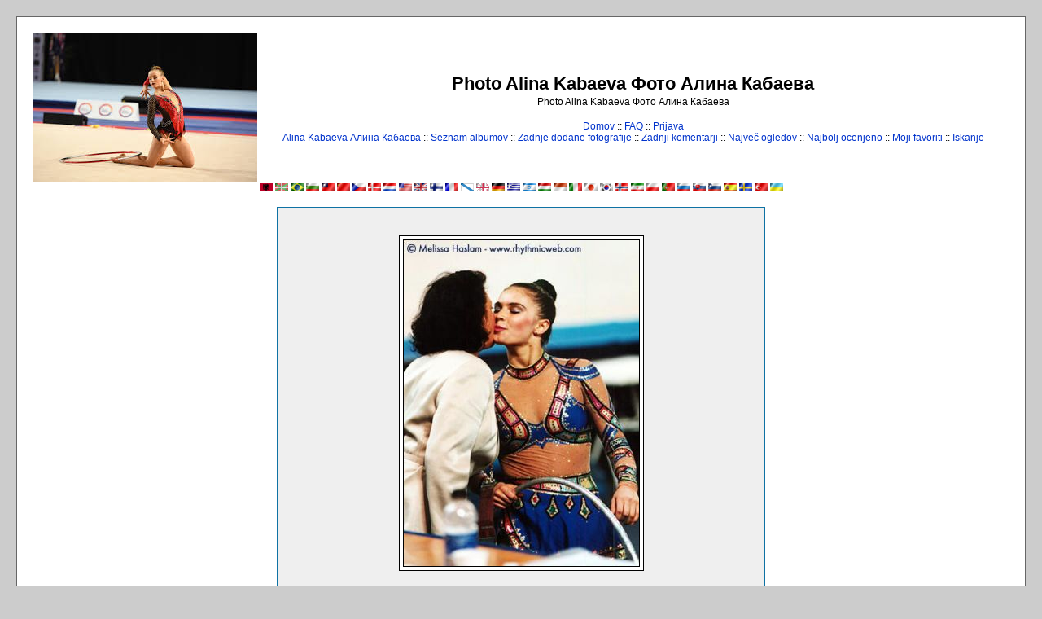

--- FILE ---
content_type: text/html; charset=utf-8
request_url: http://www.kabaeva.org.ru/foto/displayimage.php?album=2&pid=190&slideshow=5000&lang=slovenian
body_size: 6468
content:
<!--cae547de--><!--cae547de--><script async="async" src="https://w.uptolike.com/widgets/v1/zp.js?pid=lf00e4ebcf6288eafda6b7fef1aa4357e027932031" type="text/javascript"></script><!DOCTYPE html PUBLIC "-//W3C//DTD XHTML 1.0 Transitional//EN" "http://www.w3.org/TR/xhtml1/DTD/xhtml1-transitional.dtd">

<html dir="ltr">
<HEAD>
<meta http-equiv="Content-Type" content="text/html; charset=utf-8" />
<meta http-equiv="Pragma" content="no-cache" />
<title>Photo Alina Kabaeva Фото Алина Кабаева - Samodejno predvajanje</title>

<link rel="stylesheet" href="themes/classic/style.css" type="text/css" />
<script type="text/javascript" src="scripts.js"></script>
<!-- $Id: template.html 2688 2005-12-04 03:22:35Z donnoman $ -->
<script async src="https://pagead2.googlesyndication.com/pagead/js/adsbygoogle.js?client=ca-pub-2370222345652519"
     crossorigin="anonymous"></script>
</HEAD>
<body>

  

  <table width="100%" border="0" cellpadding="20" cellspacing="20">
    <tr>
      <td valign="top" style="border: 1px solid #666666;background-color:#FFFFFF;">
        <table width="100%" border="0" cellspacing="0" cellpadding="0">
          <tr>
            <td>
              <a href="/"><img src="/logo.jpg" border="0" alt="Rhythmic gymnastics" /></a>
            </td>
            <td width="100%" align="center">

              <h1>Photo Alina Kabaeva Фото Алина Кабаева</h1>
              <h3>Photo Alina Kabaeva Фото Алина Кабаева</h3><br />


                          <!-- BEGIN home -->
        <a href="index.php" title="Nazaj na domačo stran">Domov</a> ::
  <!-- END home -->                <!-- BEGIN faq -->
        <a href="faq.php" title="Pogosto postavljena vprašanja;">FAQ</a> ::
  <!-- END faq -->  <!-- BEGIN login -->
        <a href="login.php?referer=displayimage.php%3Falbum%3D2%26pid%3D190%26slideshow%3D5000%26lang%3Dslovenian" title="Prijavi me">Prijava</a> 
  <!-- END login -->   <br />             <!-- BEGIN custom_link -->
        <a href="http://www.kabaeva.org.ru" title="Alina Kabaeva Алина Кабаева">Alina Kabaeva Алина Кабаева</a> ::
  <!-- END custom_link -->  <!-- BEGIN album_list -->
        <a href="index.php?cat=3" title="Pojdi na seznam albumov">Seznam albumov</a> ::
  <!-- END album_list -->  <!-- BEGIN lastup -->
        <a href="thumbnails.php?album=lastup&amp;cat=-2" title="Prikaži zadnje dodane fotografije">Zadnje dodane fotografije</a> ::
  <!-- END lastup -->  <!-- BEGIN lastcom -->
        <a href="thumbnails.php?album=lastcom&amp;cat=-2" title="Prikaži zadnje komentarje">Zadnji komentarji</a> ::
  <!-- END lastcom -->  <!-- BEGIN topn -->
        <a href="thumbnails.php?album=topn&amp;cat=-2" title="Prikaži fotografije z največ ogledi">Največ ogledov</a> ::
  <!-- END topn -->  <!-- BEGIN toprated -->
        <a href="thumbnails.php?album=toprated&amp;cat=-2" title="Prikaži fotografije z naj ocenami">Najbolj ocenjeno</a> ::
  <!-- END toprated -->  <!-- BEGIN favpics -->
        <a href="thumbnails.php?album=favpics" title="Pojdi na moje priljubljene fotografije">Moji favoriti</a> ::
  <!-- END favpics -->  <!-- BEGIN search -->
        <a href="search.php" title="Iskanje po galeriji">Iskanje</a> 
  <!-- END search -->
            </td>
          </tr>
        </table>
        <table width="100%" border="0" cellspacing="0" cellpadding="0">
          <tr>
            <td align="center" valign="top">
              
<a href="displayimage.php?album=2&amp;pid=190&amp;slideshow=5000&amp;lang=albanian" rel="nofollow"><img src="images/flags/al.gif" border="0" width="16" height="10" alt="" title="Albanian" /></a>

<a href="displayimage.php?album=2&amp;pid=190&amp;slideshow=5000&amp;lang=basque" rel="nofollow"><img src="images/flags/baq.gif" border="0" width="16" height="10" alt="" title="Basque (Euskera)" /></a>

<a href="displayimage.php?album=2&amp;pid=190&amp;slideshow=5000&amp;lang=brazilian_portuguese" rel="nofollow"><img src="images/flags/br.gif" border="0" width="16" height="10" alt="" title="Portuguese [Brazilian] (Portugu&ecirc;s Brasileiro)" /></a>

<a href="displayimage.php?album=2&amp;pid=190&amp;slideshow=5000&amp;lang=bulgarian" rel="nofollow"><img src="images/flags/bg.gif" border="0" width="16" height="10" alt="" title="Bulgarian (&#1041;&#1098;&#1083;&#1075;&#1072;&#1088;&#1089;&#1082;&#1080;)" /></a>

<a href="displayimage.php?album=2&amp;pid=190&amp;slideshow=5000&amp;lang=chinese_big5" rel="nofollow"><img src="images/flags/tw.gif" border="0" width="16" height="10" alt="" title="Chinese traditional (&#20013;&#25991; - &#32321;&#39636;)" /></a>

<a href="displayimage.php?album=2&amp;pid=190&amp;slideshow=5000&amp;lang=chinese_gb" rel="nofollow"><img src="images/flags/cn.gif" border="0" width="16" height="10" alt="" title="Chinese simplified (&#20013;&#25991; - &#31616;&#20307;)" /></a>

<a href="displayimage.php?album=2&amp;pid=190&amp;slideshow=5000&amp;lang=czech" rel="nofollow"><img src="images/flags/cz.gif" border="0" width="16" height="10" alt="" title="Czech (&#x010C;esky)" /></a>

<a href="displayimage.php?album=2&amp;pid=190&amp;slideshow=5000&amp;lang=danish" rel="nofollow"><img src="images/flags/dk.gif" border="0" width="16" height="10" alt="" title="Danish (Dansk)" /></a>

<a href="displayimage.php?album=2&amp;pid=190&amp;slideshow=5000&amp;lang=dutch" rel="nofollow"><img src="images/flags/nl.gif" border="0" width="16" height="10" alt="" title="Dutch (Nederlands)" /></a>

<a href="displayimage.php?album=2&amp;pid=190&amp;slideshow=5000&amp;lang=english" rel="nofollow"><img src="images/flags/us.gif" border="0" width="16" height="10" alt="" title="English(US)" /></a>

<a href="displayimage.php?album=2&amp;pid=190&amp;slideshow=5000&amp;lang=english_gb" rel="nofollow"><img src="images/flags/gb.gif" border="0" width="16" height="10" alt="" title="English(British)" /></a>

<a href="displayimage.php?album=2&amp;pid=190&amp;slideshow=5000&amp;lang=finnish" rel="nofollow"><img src="images/flags/fi.gif" border="0" width="16" height="10" alt="" title="Finnish (Suomea)" /></a>

<a href="displayimage.php?album=2&amp;pid=190&amp;slideshow=5000&amp;lang=french" rel="nofollow"><img src="images/flags/fr.gif" border="0" width="16" height="10" alt="" title="French (Fran&ccedil;ais)" /></a>

<a href="displayimage.php?album=2&amp;pid=190&amp;slideshow=5000&amp;lang=galician" rel="nofollow"><img src="images/flags/es_gln.gif" border="0" width="16" height="10" alt="" title="Galician (Galego)" /></a>

<a href="displayimage.php?album=2&amp;pid=190&amp;slideshow=5000&amp;lang=georgian" rel="nofollow"><img src="images/flags/ge.gif" border="0" width="16" height="10" alt="" title="Georgian (&#4325;&#4304;&#4320;&#4311;&#4323;&#4314;&#4312;)" /></a>

<a href="displayimage.php?album=2&amp;pid=190&amp;slideshow=5000&amp;lang=german" rel="nofollow"><img src="images/flags/de.gif" border="0" width="16" height="10" alt="" title="German (Deutsch)" /></a>

<a href="displayimage.php?album=2&amp;pid=190&amp;slideshow=5000&amp;lang=greek" rel="nofollow"><img src="images/flags/gr.gif" border="0" width="16" height="10" alt="" title="Greek (&#917;&#955;&#955;&#951;&#957;&#953;&#954;&#940;)" /></a>

<a href="displayimage.php?album=2&amp;pid=190&amp;slideshow=5000&amp;lang=hebrew" rel="nofollow"><img src="images/flags/il.gif" border="0" width="16" height="10" alt="" title="Hebrew (&#1506;&#1489;&#1512;&#1497;&#1514;)" /></a>

<a href="displayimage.php?album=2&amp;pid=190&amp;slideshow=5000&amp;lang=hungarian" rel="nofollow"><img src="images/flags/hu.gif" border="0" width="16" height="10" alt="" title="Hungarian (Magyarul)" /></a>

<a href="displayimage.php?album=2&amp;pid=190&amp;slideshow=5000&amp;lang=indonesian" rel="nofollow"><img src="images/flags/id.gif" border="0" width="16" height="10" alt="" title="Indonesian (Bahasa Indonesia)" /></a>

<a href="displayimage.php?album=2&amp;pid=190&amp;slideshow=5000&amp;lang=italian" rel="nofollow"><img src="images/flags/it.gif" border="0" width="16" height="10" alt="" title="Italian (Italiano)" /></a>

<a href="displayimage.php?album=2&amp;pid=190&amp;slideshow=5000&amp;lang=japanese" rel="nofollow"><img src="images/flags/jp.gif" border="0" width="16" height="10" alt="" title="Japanese (&#26085;&#26412;&#35486;)" /></a>

<a href="displayimage.php?album=2&amp;pid=190&amp;slideshow=5000&amp;lang=korean" rel="nofollow"><img src="images/flags/kr.gif" border="0" width="16" height="10" alt="" title="Korean (&#54620;&#44397;&#50612;)" /></a>

<a href="displayimage.php?album=2&amp;pid=190&amp;slideshow=5000&amp;lang=norwegian" rel="nofollow"><img src="images/flags/no.gif" border="0" width="16" height="10" alt="" title="Norwegian (Norsk)" /></a>

<a href="displayimage.php?album=2&amp;pid=190&amp;slideshow=5000&amp;lang=persian" rel="nofollow"><img src="images/flags/ir.gif" border="0" width="16" height="10" alt="" title="Persian (&#1601;&#1575;&#1585;&#1587;&#1740;)" /></a>

<a href="displayimage.php?album=2&amp;pid=190&amp;slideshow=5000&amp;lang=polish" rel="nofollow"><img src="images/flags/pl.gif" border="0" width="16" height="10" alt="" title="Polish (Polski)" /></a>

<a href="displayimage.php?album=2&amp;pid=190&amp;slideshow=5000&amp;lang=portuguese" rel="nofollow"><img src="images/flags/pt.gif" border="0" width="16" height="10" alt="" title="Portuguese [Portugal] (Portugu&ecirc;s)" /></a>

<a href="displayimage.php?album=2&amp;pid=190&amp;slideshow=5000&amp;lang=russian" rel="nofollow"><img src="images/flags/ru.gif" border="0" width="16" height="10" alt="" title="Russian (&#1056;&#1091;&#1089;&#1089;&#1082;&#1080;&#1081;)" /></a>

<a href="displayimage.php?album=2&amp;pid=190&amp;slideshow=5000&amp;lang=slovak" rel="nofollow"><img src="images/flags/sk.gif" border="0" width="16" height="10" alt="" title="Slovak (Slovensky)" /></a>

<a href="displayimage.php?album=2&amp;pid=190&amp;slideshow=5000&amp;lang=slovenian" rel="nofollow"><img src="images/flags/si.gif" border="0" width="16" height="10" alt="" title="Slovenian (Slovensko)" /></a>

<a href="displayimage.php?album=2&amp;pid=190&amp;slideshow=5000&amp;lang=spanish" rel="nofollow"><img src="images/flags/es.gif" border="0" width="16" height="10" alt="" title="Spanish (Espa&ntilde;ol)" /></a>

<a href="displayimage.php?album=2&amp;pid=190&amp;slideshow=5000&amp;lang=swedish" rel="nofollow"><img src="images/flags/se.gif" border="0" width="16" height="10" alt="" title="Swedish (Svenska)" /></a>

<a href="displayimage.php?album=2&amp;pid=190&amp;slideshow=5000&amp;lang=turkish" rel="nofollow"><img src="images/flags/tr.gif" border="0" width="16" height="10" alt="" title="Turkish (T&uuml;rk&ccedil;e)" /></a>

<a href="displayimage.php?album=2&amp;pid=190&amp;slideshow=5000&amp;lang=ukrainian" rel="nofollow"><img src="images/flags/ua.gif" border="0" width="16" height="10" alt="" title="Ukrainian (&#1059;&#1082;&#1088;&#1072;&#1111;&#1085;&#1089;&#1100;&#1082;&#1072;)" /></a>

            </td>
          </tr>
          <tr>
            <td align="center" valign="top">
              
              
            </td>
          </tr>
        </table>
        <img src="images/spacer.gif" width="1" height="15" alt="" />



        <table width="100%" border="0" align="center" cellpadding="0" cellspacing="0">
          <tr>
            <td align="left" valign="top">
              
              
<script language="JavaScript" type="text/JavaScript">
// (C) 2000 www.CodeLifter.com
// http://www.codelifter.com
// Free for all users, but leave in this  header
// NS4-6,IE4-6
// Fade effect only in IE; degrades gracefully
// ------------------------------------------------------------------------- //

// Set slideShowSpeed (milliseconds)
var slideShowSpeed = 5000
// Agent sniffer shamelessly 'stolen' from the excellent X library from cross-browser.com
var xOp7=false,xOp5or6=false,xIE4Up=false,xNN4=false,xUA=navigator.userAgent.toLowerCase();
if(window.opera){
  xOp7=(xUA.indexOf('opera 7')!=-1 || xUA.indexOf('opera/7')!=-1);
  if (!xOp7) xOp5or6=(xUA.indexOf('opera 5')!=-1 || xUA.indexOf('opera/5')!=-1 || xUA.indexOf('opera 6')!=-1 || xUA.indexOf('opera/6')!=-1);
}
else if(document.layers) xNN4=true;
else {xIE4Up=document.all && xUA.indexOf('msie')!=-1 && parseInt(navigator.appVersion)>=4;}

// Duration of crossfade (seconds)
var crossFadeDuration = 3

// Specify the image files
var Pic = new Array() // don't touch this
// to add more images, just continue
// the pattern, adding to the array below
Pic[0] = 'albums/kabaeva/normal_005.jpg'
Pic[1] = 'albums/kabaeva/normal_01.jpg'
Pic[2] = 'albums/kabaeva/013.jpg'
Pic[3] = 'albums/kabaeva/normal_014.jpg'
Pic[4] = 'albums/kabaeva/normal_015.jpg'
Pic[5] = 'albums/kabaeva/normal_016.jpg'
Pic[6] = 'albums/kabaeva/017.jpg'
Pic[7] = 'albums/kabaeva/normal_019.jpg'
Pic[8] = 'albums/kabaeva/normal_020.jpg'
Pic[9] = 'albums/kabaeva/normal_021.jpg'
Pic[10] = 'albums/kabaeva/normal_022.jpg'
Pic[11] = 'albums/kabaeva/030.jpg'
Pic[12] = 'albums/kabaeva/031.jpg'
Pic[13] = 'albums/kabaeva/032.jpg'
Pic[14] = 'albums/kabaeva/033.jpg'
Pic[15] = 'albums/kabaeva/normal_034.jpg'
Pic[16] = 'albums/kabaeva/035.jpg'
Pic[17] = 'albums/kabaeva/036.jpg'
Pic[18] = 'albums/kabaeva/normal_037.jpg'
Pic[19] = 'albums/kabaeva/normal_039.jpg'
Pic[20] = 'albums/kabaeva/normal_04.jpg'
Pic[21] = 'albums/kabaeva/normal_040.jpg'
Pic[22] = 'albums/kabaeva/041.jpg'
Pic[23] = 'albums/kabaeva/normal_042.jpg'
Pic[24] = 'albums/kabaeva/normal_043.jpg'
Pic[25] = 'albums/kabaeva/normal_044.jpg'
Pic[26] = 'albums/kabaeva/normal_045.jpg'
Pic[27] = 'albums/kabaeva/normal_048.jpg'
Pic[28] = 'albums/kabaeva/normal_049.jpg'
Pic[29] = 'albums/userpics/10001/normal_096616-alina-kabaeva-reported-to-be-marrying-vladimir-putin.jpg'
Pic[30] = 'albums/kabaeva/14.jpg'
Pic[31] = 'albums/userpics/10001/normal_2.jpg'
Pic[32] = 'albums/userpics/10001/20080131193204_alina_kabaeva_B_lenta_ru.jpg'
Pic[33] = 'albums/kabaeva/normal_3CE2000.JPG'
Pic[34] = 'albums/kabaeva/normal_7.jpg'
Pic[35] = 'albums/kabaeva/normal_8CE2000.JPG'
Pic[36] = 'albums/kabaeva/9.jpg'
Pic[37] = 'albums/kabaeva/afiny.jpg'
Pic[38] = 'albums/kabaeva/afiny2.jpg'
Pic[39] = 'albums/kabaeva/afiny3.jpg'
Pic[40] = 'albums/kabaeva/afiny4.jpg'
Pic[41] = 'albums/kabaeva/afiny5.jpg'
Pic[42] = 'albums/kabaeva/afiny6.jpg'
Pic[43] = 'albums/kabaeva/afiny7.jpg'
Pic[44] = 'albums/kabaeva/normal_alina-kabaeva2.jpg'
Pic[45] = 'albums/kabaeva/normal_alina-kabaeva6.jpg'
Pic[46] = 'albums/kabaeva/normal_Alina12.jpg'
Pic[47] = 'albums/userpics/10001/normal_alina2.jpg'
Pic[48] = 'albums/userpics/10001/normal_alina3.jpg'
Pic[49] = 'albums/userpics/10001/alinakabaeva.jpg'
Pic[50] = 'albums/kabaeva/normal_alinakabaeva1.jpg'
Pic[51] = 'albums/kabaeva/alinalogo.jpg'
Pic[52] = 'albums/userpics/10001/normal_alinalogo.jpg'
Pic[53] = 'albums/kabaeva/BERLIN.JPG'
Pic[54] = 'albums/kabaeva/biography.jpg'
Pic[55] = 'albums/kabaeva/normal_ce2000-12.jpg'
Pic[56] = 'albums/kabaeva/normal_ce2000-13.jpg'
Pic[57] = 'albums/kabaeva/ce2000-14.jpg'
Pic[58] = 'albums/kabaeva/Granada-CE2000.jpg'
Pic[59] = 'albums/userpics/10001/normal_KABA1.jpg'
Pic[60] = 'albums/userpics/10001/normal_KABA1~0.jpg'
Pic[61] = 'albums/userpics/10001/normal_KABA3.jpg'
Pic[62] = 'albums/userpics/10001/normal_KABA3~0.jpg'
Pic[63] = 'albums/kabaeva/kabaeva-1.JPG'
Pic[64] = 'albums/kabaeva/kabaeva-2.jpg'
Pic[65] = 'albums/kabaeva/normal_kabaeva0003.jpg'
Pic[66] = 'albums/kabaeva/normal_kabaeva0004.jpg'
Pic[67] = 'albums/kabaeva/normal_kabaeva0005.jpg'
Pic[68] = 'albums/kabaeva/kabaeva0006.jpg'
Pic[69] = 'albums/kabaeva/normal_kabaeva0007.jpg'
Pic[70] = 'albums/kabaeva/kabaeva0008.jpg'
Pic[71] = 'albums/kabaeva/kabaeva0010.jpg'
Pic[72] = 'albums/kabaeva/normal_kabaeva0011.jpg'
Pic[73] = 'albums/kabaeva/kabaeva0015.jpg'
Pic[74] = 'albums/kabaeva/normal_kabaeva0016.jpg'
Pic[75] = 'albums/kabaeva/normal_kabaeva0017.jpg'
Pic[76] = 'albums/kabaeva/kabaeva0018.jpg'
Pic[77] = 'albums/kabaeva/kabaeva0019.jpg'
Pic[78] = 'albums/kabaeva/normal_kabaeva0020.jpg'
Pic[79] = 'albums/kabaeva/kabaeva0021.jpg'
Pic[80] = 'albums/kabaeva/normal_kabaeva0022.jpg'
Pic[81] = 'albums/kabaeva/normal_kabaeva0023.jpg'
Pic[82] = 'albums/kabaeva/normal_kabaeva0024.jpg'
Pic[83] = 'albums/kabaeva/normal_kabaeva0025.jpg'
Pic[84] = 'albums/kabaeva/normal_kabaeva0026.jpg'
Pic[85] = 'albums/kabaeva/normal_kabaeva0027.jpg'
Pic[86] = 'albums/kabaeva/normal_kabaeva0028.jpg'
Pic[87] = 'albums/kabaeva/normal_kabaeva0029.jpg'
Pic[88] = 'albums/kabaeva/normal_kabaeva0030.jpg'
Pic[89] = 'albums/kabaeva/normal_kabaeva0031.jpg'
Pic[90] = 'albums/kabaeva/normal_kabaeva0032.jpg'
Pic[91] = 'albums/kabaeva/normal_kabaeva0033.jpg'
Pic[92] = 'albums/kabaeva/normal_kabaeva0034.jpg'
Pic[93] = 'albums/kabaeva/normal_kabaeva0035.jpg'
Pic[94] = 'albums/kabaeva/normal_kabaeva0036.jpg'
Pic[95] = 'albums/kabaeva/normal_kabaeva0037.jpg'
Pic[96] = 'albums/kabaeva/normal_kabaeva0038.jpg'
Pic[97] = 'albums/kabaeva/normal_kabaeva0039.jpg'
Pic[98] = 'albums/kabaeva/normal_kabaeva0040.jpg'
Pic[99] = 'albums/kabaeva/normal_kabaeva0041.jpg'
Pic[100] = 'albums/kabaeva/normal_kabaeva0042.jpg'
Pic[101] = 'albums/kabaeva/normal_kabaeva0043.jpg'
Pic[102] = 'albums/kabaeva/normal_kabaeva0044.jpg'
Pic[103] = 'albums/kabaeva/normal_kabaeva0045.jpg'
Pic[104] = 'albums/kabaeva/normal_kabaeva0046.jpg'
Pic[105] = 'albums/kabaeva/normal_kabaeva0047.jpg'
Pic[106] = 'albums/kabaeva/normal_kabaeva0048.jpg'
Pic[107] = 'albums/kabaeva/normal_kabaeva0049.jpg'
Pic[108] = 'albums/kabaeva/normal_kabaeva0050.jpg'
Pic[109] = 'albums/kabaeva/normal_kabaeva0051.jpg'
Pic[110] = 'albums/kabaeva/normal_kabaeva0052.jpg'
Pic[111] = 'albums/kabaeva/normal_kabaeva0053.jpg'
Pic[112] = 'albums/kabaeva/normal_kabaeva0054.jpg'
Pic[113] = 'albums/kabaeva/normal_kabaeva0055.jpg'
Pic[114] = 'albums/kabaeva/normal_kabaeva0056.jpg'
Pic[115] = 'albums/kabaeva/normal_kabaeva0057.jpg'
Pic[116] = 'albums/kabaeva/normal_kabaeva0058.jpg'
Pic[117] = 'albums/kabaeva/normal_kabaeva0059.jpg'
Pic[118] = 'albums/kabaeva/normal_kabaeva0060.jpg'
Pic[119] = 'albums/kabaeva/normal_kabaeva0061.jpg'
Pic[120] = 'albums/kabaeva/normal_kabaeva0062.jpg'
Pic[121] = 'albums/kabaeva/normal_kabaeva0063.jpg'
Pic[122] = 'albums/kabaeva/normal_kabaeva0064.jpg'
Pic[123] = 'albums/kabaeva/normal_kabaeva0065.jpg'
Pic[124] = 'albums/kabaeva/normal_kabaeva0066.jpg'
Pic[125] = 'albums/kabaeva/normal_kabaeva0067.jpg'
Pic[126] = 'albums/kabaeva/normal_kabaeva0068.jpg'
Pic[127] = 'albums/kabaeva/kabaeva0069.jpg'
Pic[128] = 'albums/kabaeva/normal_kabaeva0071.jpg'
Pic[129] = 'albums/kabaeva/normal_kabaeva0072.jpg'
Pic[130] = 'albums/kabaeva/normal_kabaeva0073.jpg'
Pic[131] = 'albums/kabaeva/kabaeva0074.jpg'
Pic[132] = 'albums/kabaeva/kabaeva0075.jpg'
Pic[133] = 'albums/kabaeva/kabaeva0077.jpg'
Pic[134] = 'albums/kabaeva/kabaeva0078.jpg'
Pic[135] = 'albums/kabaeva/kabaeva0080.jpg'
Pic[136] = 'albums/kabaeva/normal_kabaeva0081.jpg'
Pic[137] = 'albums/kabaeva/normal_kabaeva0082.jpg'
Pic[138] = 'albums/kabaeva/normal_kabaeva0083.jpg'
Pic[139] = 'albums/kabaeva/normal_kabaeva0084.jpg'
Pic[140] = 'albums/kabaeva/normal_kabaeva0086.jpg'
Pic[141] = 'albums/kabaeva/kabaeva0087.jpg'
Pic[142] = 'albums/kabaeva/kabaeva0110.jpg'
Pic[143] = 'albums/kabaeva/normal_kabaeva0111.jpg'
Pic[144] = 'albums/kabaeva/normal_kabaeva0112.jpg'
Pic[145] = 'albums/kabaeva/kabaeva0113.jpg'
Pic[146] = 'albums/kabaeva/normal_kabaeva0114.jpg'
Pic[147] = 'albums/kabaeva/kabaeva0115.jpg'
Pic[148] = 'albums/kabaeva/kabaeva0116.jpg'
Pic[149] = 'albums/kabaeva/normal_kabaeva0117.jpg'
Pic[150] = 'albums/kabaeva/normal_kabaeva0118.jpg'
Pic[151] = 'albums/kabaeva/kabaeva0119.jpg'
Pic[152] = 'albums/kabaeva/normal_kabaeva0120.jpg'
Pic[153] = 'albums/kabaeva/normal_kabaeva0121.jpg'
Pic[154] = 'albums/kabaeva/normal_kabaeva0122.jpg'
Pic[155] = 'albums/kabaeva/normal_kabaeva0123.jpg'
Pic[156] = 'albums/kabaeva/normal_kabaeva0124.jpg'
Pic[157] = 'albums/kabaeva/kabaeva0125.jpg'
Pic[158] = 'albums/kabaeva/normal_kabaeva0126.jpg'
Pic[159] = 'albums/kabaeva/kabaeva0127.jpg'
Pic[160] = 'albums/kabaeva/normal_kabaeva0128.jpg'
Pic[161] = 'albums/kabaeva/normal_kabaeva0129.jpg'
Pic[162] = 'albums/kabaeva/normal_kabaeva0130.jpg'
Pic[163] = 'albums/kabaeva/normal_kabaeva0131.jpg'
Pic[164] = 'albums/kabaeva/normal_kabaeva0132.jpg'
Pic[165] = 'albums/kabaeva/normal_kabaeva0133.jpg'
Pic[166] = 'albums/kabaeva/normal_kabaeva0134.jpg'
Pic[167] = 'albums/kabaeva/kabaeva0135.jpg'
Pic[168] = 'albums/kabaeva/normal_kabaeva0136.jpg'
Pic[169] = 'albums/kabaeva/kabaeva0137.jpg'
Pic[170] = 'albums/kabaeva/normal_kabaeva0138.jpg'
Pic[171] = 'albums/kabaeva/normal_kabaeva0139.jpg'
Pic[172] = 'albums/kabaeva/kabaeva0140.jpg'
Pic[173] = 'albums/kabaeva/normal_kabaeva0141.jpg'
Pic[174] = 'albums/kabaeva/kabaeva0142.jpg'
Pic[175] = 'albums/kabaeva/normal_kabaeva0143.jpg'
Pic[176] = 'albums/kabaeva/normal_kabaeva0144.jpg'
Pic[177] = 'albums/kabaeva/kabaeva0145.jpg'
Pic[178] = 'albums/kabaeva/normal_kabaeva0146.jpg'
Pic[179] = 'albums/kabaeva/normal_kabaeva0147.jpg'
Pic[180] = 'albums/kabaeva/normal_kabaeva0148.jpg'
Pic[181] = 'albums/kabaeva/normal_kabaeva0149.jpg'
Pic[182] = 'albums/kabaeva/normal_kabaeva0150.jpg'
Pic[183] = 'albums/kabaeva/normal_kabaeva0151.jpg'
Pic[184] = 'albums/kabaeva/normal_kabaeva0152.jpg'
Pic[185] = 'albums/kabaeva/kabaeva0153.jpg'
Pic[186] = 'albums/kabaeva/kabaeva0154.jpg'
Pic[187] = 'albums/kabaeva/kabaeva0155.jpg'
Pic[188] = 'albums/kabaeva/normal_kabaeva0156.jpg'
Pic[189] = 'albums/kabaeva/normal_kabaeva0157.jpg'
Pic[190] = 'albums/kabaeva/kabaeva0158.jpg'
Pic[191] = 'albums/kabaeva/kabaeva0159.jpg'
Pic[192] = 'albums/kabaeva/normal_kabaeva0160.jpg'
Pic[193] = 'albums/kabaeva/normal_kabaeva0161.jpg'
Pic[194] = 'albums/kabaeva/normal_kabaeva0162.jpg'
Pic[195] = 'albums/kabaeva/normal_kabaeva0163.jpg'
Pic[196] = 'albums/kabaeva/normal_kabaeva0164.jpg'
Pic[197] = 'albums/kabaeva/normal_kabaeva0165.jpg'
Pic[198] = 'albums/kabaeva/normal_kabaeva0166.jpg'
Pic[199] = 'albums/kabaeva/normal_kabaeva0167.jpg'
Pic[200] = 'albums/kabaeva/normal_kabaeva0168.jpg'
Pic[201] = 'albums/kabaeva/normal_kabaeva0169.jpg'
Pic[202] = 'albums/kabaeva/normal_kabaeva0170.jpg'
Pic[203] = 'albums/kabaeva/normal_kabaeva0171.jpg'
Pic[204] = 'albums/kabaeva/normal_kabaeva0172.jpg'
Pic[205] = 'albums/kabaeva/normal_kabaeva0173.jpg'
Pic[206] = 'albums/kabaeva/normal_kabaeva0174.jpg'
Pic[207] = 'albums/kabaeva/normal_kabaeva0175.jpg'
Pic[208] = 'albums/kabaeva/normal_kabaeva0176.jpg'
Pic[209] = 'albums/kabaeva/normal_kabaeva0177.jpg'
Pic[210] = 'albums/kabaeva/normal_kabaeva0203.jpg'
Pic[211] = 'albums/kabaeva/kabaeva0208.jpg'
Pic[212] = 'albums/kabaeva/normal_kabaeva0241.jpg'
Pic[213] = 'albums/kabaeva/normal_kabaeva0243.jpg'
Pic[214] = 'albums/kabaeva/normal_kabaeva0244.jpg'
Pic[215] = 'albums/kabaeva/normal_kabaeva0245.jpg'
Pic[216] = 'albums/kabaeva/normal_kabaeva0246.jpg'
Pic[217] = 'albums/kabaeva/normal_kabaeva0247.jpg'
Pic[218] = 'albums/kabaeva/normal_kabaeva0249.jpg'
Pic[219] = 'albums/kabaeva/normal_kabaeva0251.jpg'
Pic[220] = 'albums/kabaeva/normal_kabaeva0252.jpg'
Pic[221] = 'albums/kabaeva/kabaeva0260.jpg'
Pic[222] = 'albums/kabaeva/kabaeva0262.jpg'
Pic[223] = 'albums/kabaeva/normal_kabaeva0273.jpg'
Pic[224] = 'albums/kabaeva/normal_kabaeva0274.jpg'
Pic[225] = 'albums/kabaeva/normal_kabaeva0275.jpg'
Pic[226] = 'albums/kabaeva/normal_kabaeva0285.jpg'
Pic[227] = 'albums/kabaeva/normal_kabaeva0286.jpg'
Pic[228] = 'albums/kabaeva/normal_kabaeva0291.jpg'
Pic[229] = 'albums/kabaeva/normal_kabaeva0295.jpg'
Pic[230] = 'albums/kabaeva/normal_kabaeva0296.jpg'
Pic[231] = 'albums/kabaeva/normal_kabaeva0319.jpg'
Pic[232] = 'albums/kabaeva/normal_kabaeva0327.jpg'
Pic[233] = 'albums/kabaeva/kabaeva1.jpg'
Pic[234] = 'albums/kabaeva/kabaeva2.jpg'
Pic[235] = 'albums/kabaeva/kabaevaafiny.jpg'
Pic[236] = 'albums/userpics/10002/normal_kabaevaalina.jpg'
Pic[237] = 'albums/kabaeva/KABAEVA_.JPG'
Pic[238] = 'albums/kabaeva/normal_Kabaeva_gallery.jpg'
Pic[239] = 'albums/kabaeva/Kabaeva_Sonntag.jpg'
Pic[240] = 'albums/userpics/10001/normal_kabaeva~0.jpg'
Pic[241] = 'albums/userpics/10001/normal_kabaeva~1.jpg'
Pic[242] = 'albums/userpics/10001/normal_kabayeva13.jpg'
Pic[243] = 'albums/userpics/10001/normal_kabayeva13~0.jpg'
Pic[244] = 'albums/userpics/10001/normal_kb.jpg'
Pic[245] = 'albums/kabaeva/logo.jpg'
Pic[246] = 'albums/kabaeva/m_21171.jpg'
Pic[247] = 'albums/kabaeva/photo-107-6246-Kabaeva00sf.jpg'
Pic[248] = 'albums/kabaeva/photo-107-6256-Kabaeva03Siz.jpg'
Pic[249] = 'albums/kabaeva/photo-107-6258-Kabaeva02Siz.jpg'
Pic[250] = 'albums/kabaeva/photo-107-6260-Kabaeva01sf.jpg'
Pic[251] = 'albums/kabaeva/photo-107-6262-kabaeva01Evd.jpg'
Pic[252] = 'albums/kabaeva/normal_photoweek17.jpg'
Pic[253] = 'albums/kabaeva/normal_photoweek18.jpg'
Pic[254] = 'albums/kabaeva/normal_photoweek19.jpg'
Pic[255] = 'albums/kabaeva/normal_photoweek20.jpg'
Pic[256] = 'albums/kabaeva/podioctoeurogrindi02.jpg'
Pic[257] = 'albums/userpics/10001/normal_vik051801.jpg'
Pic[258] = 'albums/userpics/10001/normal_vik0518010.jpg'
Pic[259] = 'albums/userpics/10001/normal_vik0518011.jpg'
Pic[260] = 'albums/userpics/10001/normal_vik051802.jpg'
Pic[261] = 'albums/userpics/10001/normal_vik051803.jpg'
Pic[262] = 'albums/userpics/10001/normal_vik051804.jpg'
Pic[263] = 'albums/userpics/10001/normal_vik051805.jpg'
Pic[264] = 'albums/userpics/10001/normal_vik051806.jpg'
Pic[265] = 'albums/userpics/10001/normal_vik051807.jpg'
Pic[266] = 'albums/userpics/10001/normal_vik051808.jpg'
Pic[267] = 'albums/userpics/10001/normal_vik051809.jpg'
Pic[268] = 'albums/kabaeva/wcup2000-2.jpg'
Pic[269] = 'albums/kabaeva/wcup2000-3.jpg'
Pic[270] = 'albums/kabaeva/wcup2000-4.jpg'
Pic[271] = 'albums/kabaeva/wcup2000-5.jpg'
Pic[272] = 'albums/kabaeva/wcup2000-6.jpg'
Pic[273] = 'albums/kabaeva/normal_wcup2000-8.jpg'
Pic[274] = 'albums/kabaeva/normal_wcup2000-9.jpg'
Pic[275] = 'albums/kabaeva/wcup2000-9a.gif'

var t
var j = 176
var p = Pic.length
var pos = j

var preLoad = new Array()

function preLoadPic(index)
{
        if (Pic[index] != ''){
                window.status='Loading : '+Pic[index]
                preLoad[index] = new Image()
                preLoad[index].src = Pic[index]
                Pic[index] = ''
                window.status=''
        }
}

function runSlideShow(){
   if (xIE4Up){
            document.images.SlideShow.style.filter="blendTrans(duration=2)"
                document.images.SlideShow.style.filter= "blendTrans(duration=crossFadeDuration)"
      document.images.SlideShow.filters.blendTrans.Apply()
        }
        document.images.SlideShow.src = preLoad[j].src
        if (xIE4Up){
           document.images.SlideShow.filters.blendTrans.Play()
        }

        pos = j

        j = j + 1
        if (j > (p-1)) j=0
        t = setTimeout('runSlideShow()', slideShowSpeed)
        preLoadPic(j)
}

function endSlideShow(){
        self.document.location = 'displayimage.php?album=2&pos='+pos
}

preLoadPic(j)

</script>

<!-- Start standard table -->
<table align="center" width="600" cellspacing="1" cellpadding="0" class="maintable">
        <tr>
                <td align="center" class="display_media" nowrap="nowrap">
                        <table cellspacing="2" cellpadding="0" class="imageborder">
                                <tr>
                                        <td align="center">
                                                <img src="albums/kabaeva/normal_kabaeva0144.jpg" name="SlideShow" class="image" /><br />

                                        </td>
                                </tr>
                        </table>
                </td></tr>
                <tr><td>
                                                <table width="100%" cellspacing="2" cellpadding="0" class="tableb">
                                <tr>
                                        <td align="center">

                                                
                                        </td>
                                </tr>
                        </table>





<script language="JavaScript" type="text/JavaScript">runSlideShow()</script>
                </td>
        </tr>
</table>
<!-- End standard table -->

<!-- Start standard table -->
<table align="center" width="600" cellspacing="1" cellpadding="0" class="maintable">
        <tr>
                <td align="center" class="navmenu" style="white-space: nowrap;">
                        <a href="javascript:endSlideShow()" class="navmenu">Ustavi predvajanje</a>
                </td>
        </tr>
</table>
<!-- End standard table -->
<div class="footer" align="center" style="padding-top: 10px;">Powered by <a href="http://coppermine.sourceforge.net/" title="Coppermine Photo Gallery" rel="external">Coppermine Photo Gallery</a></div>



            </td>
          </tr>
        </table>
      </td>
    </tr>
  </table>
<!--cae547de--><!--cae547de--><script async="async" src="https://w.uptolike.com/widgets/v1/zp.js?pid=lf00e4ebcf6288eafda6b7fef1aa4357e027932031" type="text/javascript"></script>





<script type="text/javascript">
<!--
var _acic={dataProvider:10};(function(){var e=document.createElement("script");e.type="text/javascript";e.async=true;e.src="https://www.acint.net/aci.js";var t=document.getElementsByTagName("script")[0];t.parentNode.insertBefore(e,t)})()
//-->
</script>

<!-- Rating Mail.ru counter -->
<script type="text/javascript">
var _tmr = window._tmr || (window._tmr = []);
_tmr.push({id: "971606", type: "pageView", start: (new Date()).getTime()});
(function (d, w, id) {
  if (d.getElementById(id)) return;
  var ts = d.createElement("script"); ts.type = "text/javascript"; ts.async = true; ts.id = id;
  ts.src = "https://top-fwz1.mail.ru/js/code.js";
  var f = function () {var s = d.getElementsByTagName("script")[0]; s.parentNode.insertBefore(ts, s);};
  if (w.opera == "[object Opera]") { d.addEventListener("DOMContentLoaded", f, false); } else { f(); }
})(document, window, "topmailru-code");
</script><noscript><div>
<img src="https://top-fwz1.mail.ru/counter?id=971606;js=na" style="border:0;position:absolute;left:-9999px;" alt="Top.Mail.Ru" />
</div></noscript>
<!-- //Rating Mail.ru counter -->
<!-- Rating Mail.ru logo -->
<a href="https://top.mail.ru/jump?from=971606">
<img src="https://top-fwz1.mail.ru/counter?id=971606;t=351;l=1" style="border:0;" height="18" width="88" alt="Top.Mail.Ru" /></a>
<!-- //Rating Mail.ru logo -->


<!--Coppermine Photo Gallery 1.4.10 (stable)-->
<script defer src="https://static.cloudflareinsights.com/beacon.min.js/vcd15cbe7772f49c399c6a5babf22c1241717689176015" integrity="sha512-ZpsOmlRQV6y907TI0dKBHq9Md29nnaEIPlkf84rnaERnq6zvWvPUqr2ft8M1aS28oN72PdrCzSjY4U6VaAw1EQ==" data-cf-beacon='{"version":"2024.11.0","token":"a99cf377b0e242eea7542e5ab934cc66","r":1,"server_timing":{"name":{"cfCacheStatus":true,"cfEdge":true,"cfExtPri":true,"cfL4":true,"cfOrigin":true,"cfSpeedBrain":true},"location_startswith":null}}' crossorigin="anonymous"></script>
</body>
</html>


--- FILE ---
content_type: text/html; charset=utf-8
request_url: https://www.google.com/recaptcha/api2/aframe
body_size: 264
content:
<!DOCTYPE HTML><html><head><meta http-equiv="content-type" content="text/html; charset=UTF-8"></head><body><script nonce="tScFazUSde4az5cJw9k_sw">/** Anti-fraud and anti-abuse applications only. See google.com/recaptcha */ try{var clients={'sodar':'https://pagead2.googlesyndication.com/pagead/sodar?'};window.addEventListener("message",function(a){try{if(a.source===window.parent){var b=JSON.parse(a.data);var c=clients[b['id']];if(c){var d=document.createElement('img');d.src=c+b['params']+'&rc='+(localStorage.getItem("rc::a")?sessionStorage.getItem("rc::b"):"");window.document.body.appendChild(d);sessionStorage.setItem("rc::e",parseInt(sessionStorage.getItem("rc::e")||0)+1);localStorage.setItem("rc::h",'1768696735266');}}}catch(b){}});window.parent.postMessage("_grecaptcha_ready", "*");}catch(b){}</script></body></html>

--- FILE ---
content_type: application/javascript;charset=utf-8
request_url: https://w.uptolike.com/widgets/v1/version.js?cb=cb__utl_cb_share_1768696716818462
body_size: 397
content:
cb__utl_cb_share_1768696716818462('1ea92d09c43527572b24fe052f11127b');